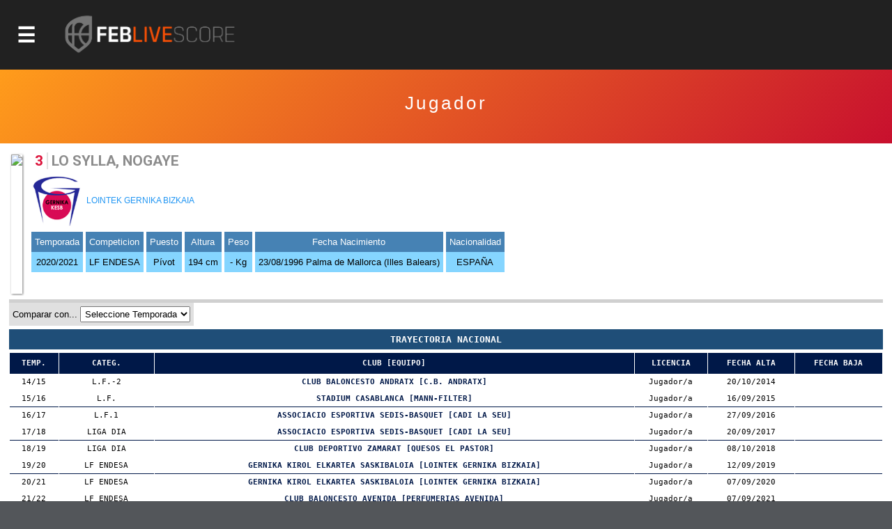

--- FILE ---
content_type: text/html; charset=utf-8
request_url: https://baloncestoenvivo.feb.es/jugador/848501/1519971
body_size: 24037
content:

<!DOCTYPE html>

<html>
<head><meta http-equiv="Content-Type" content="text/html; charset=utf-8"><title>
	Competiciones FEB
</title><meta name="viewport" content="initial-scale=1.0, user-scalable=no">
    <script src="https://baloncestoenvivo.feb.es/scripts/jquery-1.11.0.js"></script>
    <script src="https://baloncestoenvivo.feb.es/scripts/basics.js?v=23092020"></script>

<!-- Start cookieyes banner --> <script id="cookieyes" type="text/javascript" src="https://cdn-cookieyes.com/client_data/a35cb4c6be15abd5570b413e1d031eb5/script.js"></script> <!-- End cookieyes banner -->
    
    <!--<link href="https://baloncestoenvivo.feb.es/styles/theme.css?v=02102020" rel="stylesheet" />-->
	<link href="https://baloncestoenvivo.feb.es/styles/theme.css?v=30122024" rel="stylesheet" />


    <link href="https://www.feb.es/favicon.ico" type="image/x-icon" rel="shortcut icon" />
       
<style>

    input[type="submit"].off{

    }
    input[type="submit"].on{
        background: steelblue;
        border-color: #144a6b;
        color: #fff;
    }

</style>


    <script>
        $(function ($) {
            $('#site-btn-menu').on('click', function () {
                var container = $('#containermenu');

                if (container.find('.wrapper-menu').hasClass('d_on')) {
                    $('#site-btn-menu').removeClass('d_on');
                    $('#site-btn-menu[class=""]').removeAttr('class');//if is empty

                    container.find('.wrapper-menu').removeClass('d_on');
                    container.find('.wrapper-menu[class=""]').removeAttr('class');//if is empty
                    container.find('.wrapper-menu').removeAttr('style');//clean
                    container.find('.site-menu').removeAttr('style');//clean
                } else {
                    $('#site-btn-menu').addClass('d_on');
                    container.find('.wrapper-menu').addClass('d_on');
                    var alto = $('body').outerHeight(true) - $('#site-head').outerHeight(true);
                    container.find('.wrapper-menu').attr('style', 'min-height:' + alto + 'px;');
                    container.find('.site-menu').attr('style', 'min-height:' + alto + 'px;');
                }

            });
        });
    </script>
</head>
<body>
    <form name="aspnetForm" method="post" action="/jugador/848501/1519971" id="aspnetForm">
<input type="hidden" name="__EVENTTARGET" id="__EVENTTARGET" value="" />
<input type="hidden" name="__EVENTARGUMENT" id="__EVENTARGUMENT" value="" />
<input type="hidden" name="__LASTFOCUS" id="__LASTFOCUS" value="" />
<input type="hidden" name="__VIEWSTATE" id="__VIEWSTATE" value="/[base64]/Zz00JnQ9MjAyNWRkAgIPFQUJTEYgRU5ERVNBUGh0dHBzOi8vYmFsb25jZXN0b2Vudml2by5mZWIuZXMvZXN0YWRpc3RpY2FzLmFzcHg/[base64]/[base64]/[base64]/Zz02NyZhbXA7dD0yMDI1JmFtcDtubT1sZmNoYWxsZW5nZVBodHRwczovL2JhbG9uY2VzdG9lbnZpdm8uZmViLmVzL3JhbmtpbmdzLmFzcHg/Zz02NyZhbXA7dD0yMDI1JmFtcDtubT1sZmNoYWxsZW5nZWQCAw9kFgQCAQ8PFgIfAwUuaHR0cHM6Ly9pbWFnZW5lcy5mZWIuZXMvSW1hZ2VuLmFzcHg/[base64]/[base64]/[base64]/[base64]/[base64]/Zz03MyZhbXA7dD0yMDI1JmFtcDtubT1jb3BhZXNwYWFQaHR0cHM6Ly9iYWxvbmNlc3RvZW52aXZvLmZlYi5lcy9yZXN1bHRhZG9zLmFzcHg/Zz03MyZhbXA7dD0yMDI1JmFtcDtubT1jb3BhZXNwYWFQaHR0cHM6Ly9iYWxvbmNlc3RvZW52aXZvLmZlYi5lcy9jYWxlbmRhcmlvLmFzcHg/[base64]/[base64]/[base64]/[base64]/[base64]/[base64]/[base64]/Zz0yNSZhbXA7dD0yMDI1JmFtcDtubT1jZXNzYWFpbmZhbnRpbG1hc1ZodHRwczovL2JhbG9uY2VzdG9lbnZpdm8uZmViLmVzL3JhbmtpbmdzLmFzcHg/Zz0yNSZhbXA7dD0yMDI1JmFtcDtubT1jZXNzYWFpbmZhbnRpbG1hc2QCDQ9kFgQCAQ8PFgIfAwUvaHR0cHM6Ly9pbWFnZW5lcy5mZWIuZXMvSW1hZ2VuLmFzcHg/[base64]/[base64]/[base64]/Zz00NCZ0PTIwMjVkZAICDxUFIEZhc2UgRmluYWwgMcKqIERpdmlzacOzbiBGZW1lbmluYWh0dHBzOi8vYmFsb25jZXN0b2Vudml2by5mZWIuZXMvZXN0YWRpc3RpY2FzLmFzcHg/Zz00NCZhbXA7dD0yMDI1JmFtcDtubT1mYXNlZmluYWwxZGl2aXNpbmZlbWVuaW5faHR0cHM6Ly9iYWxvbmNlc3RvZW52aXZvLmZlYi5lcy9yZXN1bHRhZG9zLmFzcHg/Zz00NCZhbXA7dD0yMDI1JmFtcDtubT1mYXNlZmluYWwxZGl2aXNpbmZlbWVuaW5faHR0cHM6Ly9iYWxvbmNlc3RvZW52aXZvLmZlYi5lcy9jYWxlbmRhcmlvLmFzcHg/[base64]/[base64]/[base64]/[base64]/[base64]/[base64]/[base64]/[base64]/[base64]/Zz03MSZhbXA7dD0yMDI1JmFtcDtubT1jZXNwY2x1YmVzbWluaW1hc2NZaHR0cHM6Ly9iYWxvbmNlc3RvZW52aXZvLmZlYi5lcy9yZXN1bHRhZG9zLmFzcHg/Zz03MSZhbXA7dD0yMDI1JmFtcDtubT1jZXNwY2x1YmVzbWluaW1hc2NZaHR0cHM6Ly9iYWxvbmNlc3RvZW52aXZvLmZlYi5lcy9jYWxlbmRhcmlvLmFzcHg/[base64]/[base64]/[base64]/[base64]/[base64]/[base64]/[base64]/[base64]/[base64]/[base64]/[base64]/[base64]/[base64]/[base64]/[base64]/[base64]/[base64]/[base64]/[base64]/[base64]/[base64]/[base64]/[base64]/[base64]/[base64]/[base64]/[base64]/[base64]/[base64]" />

<script type="text/javascript">
<!--
var theForm = document.forms['aspnetForm'];
if (!theForm) {
    theForm = document.aspnetForm;
}
function __doPostBack(eventTarget, eventArgument) {
    if (!theForm.onsubmit || (theForm.onsubmit() != false)) {
        theForm.__EVENTTARGET.value = eventTarget;
        theForm.__EVENTARGUMENT.value = eventArgument;
        theForm.submit();
    }
}
// -->
</script>


<input type="hidden" name="__VIEWSTATEGENERATOR" id="__VIEWSTATEGENERATOR" value="D56F4935" />
<input type="hidden" name="__EVENTVALIDATION" id="__EVENTVALIDATION" value="/wEdACX+nd/[base64]/XnOXuVZtG/T+ECPEEel+N74MgGc9XsGNAZu8gqTelg0n9Vias+yyPzo9UjvElrokN50q31A8helM5aIk+ajyL1qRm4CmGfNplfWtWSBUedsQmu/snbPUN9c0xEbxd3wIHWPbvcAKtXfqCYYJxBH3I+AS0gsjMzcX2e7SJdlbuYOIbtJshJVNu0Wi7RolSvSd5gHkJAQrmBL1jgH6DVXrzZDnxVSlQT67f56nP1lgcsUSkma6HcnYeb4Jgnx8pq5WOPsi8kjw0iMIi8g0RyhkIlluMNqMqfKKqRl+VsePh3NlPc/mlh3GG0ZfqyRrkJ4+okbjCZNvcL4JbSlCStC5CgpGmo2wn1kqaWtX/N5ynb/pddvaCBW9ezZTj+Skqf/uPWZyCUA+RmWkDraUhzIw/7OinZNQ4QghcfKJUJSg+fXTOk7YFEhi9afKt/flJ5UjVH4vdMe09tusETGoeousBUctvpgqFDBTnB3BkBOcQqEh0ytvm74jz5gQEdXLXI6kwq+luzDkruaVwKUJM5s8OSRcvm+aYP2g9w79ACcYsHMaD2+x9Qit2/EJPAOfSYXk9GeFN85I=" />
        <div id="contentToken">
            <input type="hidden" name="_ctl0:token" id="_ctl0_token" value="eyJhbGciOiJSUzI1NiIsImtpZCI6ImQzOWE5MzlhZTQyZmFlMTM5NWJjODNmYjcwZjc1ZDc3IiwidHlwIjoiSldUIn0.[base64].[base64]" />
        </div>
        <div id="site-head">
            <span id="site-btn-menu"><span class="icon"></span></span>
            <a id="site-logo" href="https://baloncestoenvivo.feb.es/home.aspx">
                <img src="https://baloncestoenvivo.feb.es/Imagenes/Estructura/feblivescore_logo negativo.png?v=01012019">
            </a>
        </div>
        <div id="containermenu">
            

 <div class="wrapper-menu">
    <div class="site-menu">
        <div id="site-menu-caption"><img src="https://baloncestoenvivo.feb.es/Imagenes/Estructura/FEB-LOGO-HORIZONTAL-WEB-NEGATIVO.png"></div>
          
                <div class="menu-item">
                    <div class="menu-item-logo"><img src="https://imagenes.feb.es/Imagen.aspx?g=4&amp;t=2025" border="0" /></div>
                    <span class="menu-item-liga">LF ENDESA</span>


                    

                    <div class="menu-item-links">
                        <a href="https://baloncestoenvivo.feb.es/estadisticas.aspx?g=4&amp;t=2025&amp;nm=lfendesa" class="link">Estadisticas</a>
                        <a href="https://baloncestoenvivo.feb.es/resultados.aspx?g=4&amp;t=2025&amp;nm=lfendesa" class="link">Resultados</a>
                        <a href="https://baloncestoenvivo.feb.es/calendario.aspx?g=4&amp;t=2025&amp;nm=lfendesa" class="link">Calendario</a>
                        <a href="https://baloncestoenvivo.feb.es/rankings.aspx?g=4&amp;t=2025&amp;nm=lfendesa" class="link">Rankings</a>
                    </div>
                </div>
              
                <div class="menu-item">
                    <div class="menu-item-logo"><img src="https://imagenes.feb.es/Imagen.aspx?g=1&amp;t=2025" border="0" /></div>
                    <span class="menu-item-liga">PRIMERA FEB</span>


                    

                    <div class="menu-item-links">
                        <a href="https://baloncestoenvivo.feb.es/estadisticas.aspx?g=1&amp;t=2025&amp;nm=primerafeb" class="link">Estadisticas</a>
                        <a href="https://baloncestoenvivo.feb.es/resultados.aspx?g=1&amp;t=2025&amp;nm=primerafeb" class="link">Resultados</a>
                        <a href="https://baloncestoenvivo.feb.es/calendario.aspx?g=1&amp;t=2025&amp;nm=primerafeb" class="link">Calendario</a>
                        <a href="https://baloncestoenvivo.feb.es/rankings.aspx?g=1&amp;t=2025&amp;nm=primerafeb" class="link">Rankings</a>
                    </div>
                </div>
              
                <div class="menu-item">
                    <div class="menu-item-logo"><img src="https://imagenes.feb.es/Imagen.aspx?g=67&amp;t=2025" border="0" /></div>
                    <span class="menu-item-liga">LF CHALLENGE</span>


                    

                    <div class="menu-item-links">
                        <a href="https://baloncestoenvivo.feb.es/estadisticas.aspx?g=67&amp;t=2025&amp;nm=lfchallenge" class="link">Estadisticas</a>
                        <a href="https://baloncestoenvivo.feb.es/resultados.aspx?g=67&amp;t=2025&amp;nm=lfchallenge" class="link">Resultados</a>
                        <a href="https://baloncestoenvivo.feb.es/calendario.aspx?g=67&amp;t=2025&amp;nm=lfchallenge" class="link">Calendario</a>
                        <a href="https://baloncestoenvivo.feb.es/rankings.aspx?g=67&amp;t=2025&amp;nm=lfchallenge" class="link">Rankings</a>
                    </div>
                </div>
              
                <div class="menu-item">
                    <div class="menu-item-logo"><img src="https://imagenes.feb.es/Imagen.aspx?g=2&amp;t=2025" border="0" /></div>
                    <span class="menu-item-liga">SEGUNDA FEB</span>


                    

                    <div class="menu-item-links">
                        <a href="https://baloncestoenvivo.feb.es/estadisticas.aspx?g=2&amp;t=2025&amp;nm=segundafeb" class="link">Estadisticas</a>
                        <a href="https://baloncestoenvivo.feb.es/resultados.aspx?g=2&amp;t=2025&amp;nm=segundafeb" class="link">Resultados</a>
                        <a href="https://baloncestoenvivo.feb.es/calendario.aspx?g=2&amp;t=2025&amp;nm=segundafeb" class="link">Calendario</a>
                        <a href="https://baloncestoenvivo.feb.es/rankings.aspx?g=2&amp;t=2025&amp;nm=segundafeb" class="link">Rankings</a>
                    </div>
                </div>
              
                <div class="menu-item">
                    <div class="menu-item-logo"><img src="https://imagenes.feb.es/Imagen.aspx?g=9&amp;t=2025" border="0" /></div>
                    <span class="menu-item-liga">L.F.-2</span>


                    

                    <div class="menu-item-links">
                        <a href="https://baloncestoenvivo.feb.es/estadisticas.aspx?g=9&amp;t=2025&amp;nm=lf2" class="link">Estadisticas</a>
                        <a href="https://baloncestoenvivo.feb.es/resultados.aspx?g=9&amp;t=2025&amp;nm=lf2" class="link">Resultados</a>
                        <a href="https://baloncestoenvivo.feb.es/calendario.aspx?g=9&amp;t=2025&amp;nm=lf2" class="link">Calendario</a>
                        <a href="https://baloncestoenvivo.feb.es/rankings.aspx?g=9&amp;t=2025&amp;nm=lf2" class="link">Rankings</a>
                    </div>
                </div>
              
                <div class="menu-item">
                    <div class="menu-item-logo"><img src="https://imagenes.feb.es/Imagen.aspx?g=3&amp;t=2025" border="0" /></div>
                    <span class="menu-item-liga">TERCERA FEB</span>


                    

                    <div class="menu-item-links">
                        <a href="https://baloncestoenvivo.feb.es/estadisticas.aspx?g=3&amp;t=2025&amp;nm=tercerafeb" class="link">Estadisticas</a>
                        <a href="https://baloncestoenvivo.feb.es/resultados.aspx?g=3&amp;t=2025&amp;nm=tercerafeb" class="link">Resultados</a>
                        <a href="https://baloncestoenvivo.feb.es/calendario.aspx?g=3&amp;t=2025&amp;nm=tercerafeb" class="link">Calendario</a>
                        <a href="https://baloncestoenvivo.feb.es/rankings.aspx?g=3&amp;t=2025&amp;nm=tercerafeb" class="link">Rankings</a>
                    </div>
                </div>
              
                <div class="menu-item">
                    <div class="menu-item-logo"><img src="https://imagenes.feb.es/Imagen.aspx?g=74&amp;t=2025" border="0" /></div>
                    <span class="menu-item-liga">LIGA U</span>


                    

                    <div class="menu-item-links">
                        <a href="https://baloncestoenvivo.feb.es/estadisticas.aspx?g=74&amp;t=2025&amp;nm=ligau" class="link">Estadisticas</a>
                        <a href="https://baloncestoenvivo.feb.es/resultados.aspx?g=74&amp;t=2025&amp;nm=ligau" class="link">Resultados</a>
                        <a href="https://baloncestoenvivo.feb.es/calendario.aspx?g=74&amp;t=2025&amp;nm=ligau" class="link">Calendario</a>
                        <a href="https://baloncestoenvivo.feb.es/rankings.aspx?g=74&amp;t=2025&amp;nm=ligau" class="link">Rankings</a>
                    </div>
                </div>
              
                <div class="menu-item">
                    <div class="menu-item-logo"><img src="https://imagenes.feb.es/Imagen.aspx?g=73&amp;t=2025" border="0" /></div>
                    <span class="menu-item-liga">COPA ESPAÑA</span>


                    

                    <div class="menu-item-links">
                        <a href="https://baloncestoenvivo.feb.es/estadisticas.aspx?g=73&amp;t=2025&amp;nm=copaespaa" class="link">Estadisticas</a>
                        <a href="https://baloncestoenvivo.feb.es/resultados.aspx?g=73&amp;t=2025&amp;nm=copaespaa" class="link">Resultados</a>
                        <a href="https://baloncestoenvivo.feb.es/calendario.aspx?g=73&amp;t=2025&amp;nm=copaespaa" class="link">Calendario</a>
                        <a href="https://baloncestoenvivo.feb.es/rankings.aspx?g=73&amp;t=2025&amp;nm=copaespaa" class="link">Rankings</a>
                    </div>
                </div>
              
                <div class="menu-item">
                    <div class="menu-item-logo"><img src="https://imagenes.feb.es/Imagen.aspx?g=19&amp;t=2025" border="0" /></div>
                    <span class="menu-item-liga">CE SSAA Mini Mas.</span>


                    

                    <div class="menu-item-links">
                        <a href="https://baloncestoenvivo.feb.es/estadisticas.aspx?g=19&amp;t=2025&amp;nm=cessaaminimas" class="link">Estadisticas</a>
                        <a href="https://baloncestoenvivo.feb.es/resultados.aspx?g=19&amp;t=2025&amp;nm=cessaaminimas" class="link">Resultados</a>
                        <a href="https://baloncestoenvivo.feb.es/calendario.aspx?g=19&amp;t=2025&amp;nm=cessaaminimas" class="link">Calendario</a>
                        <a href="https://baloncestoenvivo.feb.es/rankings.aspx?g=19&amp;t=2025&amp;nm=cessaaminimas" class="link">Rankings</a>
                    </div>
                </div>
              
                <div class="menu-item">
                    <div class="menu-item-logo"><img src="https://imagenes.feb.es/Imagen.aspx?g=20&amp;t=2025" border="0" /></div>
                    <span class="menu-item-liga">CE SSAA Mini Fem.</span>


                    

                    <div class="menu-item-links">
                        <a href="https://baloncestoenvivo.feb.es/estadisticas.aspx?g=20&amp;t=2025&amp;nm=cessaaminifem" class="link">Estadisticas</a>
                        <a href="https://baloncestoenvivo.feb.es/resultados.aspx?g=20&amp;t=2025&amp;nm=cessaaminifem" class="link">Resultados</a>
                        <a href="https://baloncestoenvivo.feb.es/calendario.aspx?g=20&amp;t=2025&amp;nm=cessaaminifem" class="link">Calendario</a>
                        <a href="https://baloncestoenvivo.feb.es/rankings.aspx?g=20&amp;t=2025&amp;nm=cessaaminifem" class="link">Rankings</a>
                    </div>
                </div>
              
                <div class="menu-item">
                    <div class="menu-item-logo"><img src="https://imagenes.feb.es/Imagen.aspx?g=40&amp;t=2025" border="0" /></div>
                    <span class="menu-item-liga">CE SSAA Cadete Mas.</span>


                    

                    <div class="menu-item-links">
                        <a href="https://baloncestoenvivo.feb.es/estadisticas.aspx?g=40&amp;t=2025&amp;nm=cessaacadetemas" class="link">Estadisticas</a>
                        <a href="https://baloncestoenvivo.feb.es/resultados.aspx?g=40&amp;t=2025&amp;nm=cessaacadetemas" class="link">Resultados</a>
                        <a href="https://baloncestoenvivo.feb.es/calendario.aspx?g=40&amp;t=2025&amp;nm=cessaacadetemas" class="link">Calendario</a>
                        <a href="https://baloncestoenvivo.feb.es/rankings.aspx?g=40&amp;t=2025&amp;nm=cessaacadetemas" class="link">Rankings</a>
                    </div>
                </div>
              
                <div class="menu-item">
                    <div class="menu-item-logo"><img src="https://imagenes.feb.es/Imagen.aspx?g=41&amp;t=2025" border="0" /></div>
                    <span class="menu-item-liga">CE SSAA Cadete Fem.</span>


                    

                    <div class="menu-item-links">
                        <a href="https://baloncestoenvivo.feb.es/estadisticas.aspx?g=41&amp;t=2025&amp;nm=cessaacadetefem" class="link">Estadisticas</a>
                        <a href="https://baloncestoenvivo.feb.es/resultados.aspx?g=41&amp;t=2025&amp;nm=cessaacadetefem" class="link">Resultados</a>
                        <a href="https://baloncestoenvivo.feb.es/calendario.aspx?g=41&amp;t=2025&amp;nm=cessaacadetefem" class="link">Calendario</a>
                        <a href="https://baloncestoenvivo.feb.es/rankings.aspx?g=41&amp;t=2025&amp;nm=cessaacadetefem" class="link">Rankings</a>
                    </div>
                </div>
              
                <div class="menu-item">
                    <div class="menu-item-logo"><img src="https://imagenes.feb.es/Imagen.aspx?g=25&amp;t=2025" border="0" /></div>
                    <span class="menu-item-liga">CE SSAA Infantil Mas.</span>


                    

                    <div class="menu-item-links">
                        <a href="https://baloncestoenvivo.feb.es/estadisticas.aspx?g=25&amp;t=2025&amp;nm=cessaainfantilmas" class="link">Estadisticas</a>
                        <a href="https://baloncestoenvivo.feb.es/resultados.aspx?g=25&amp;t=2025&amp;nm=cessaainfantilmas" class="link">Resultados</a>
                        <a href="https://baloncestoenvivo.feb.es/calendario.aspx?g=25&amp;t=2025&amp;nm=cessaainfantilmas" class="link">Calendario</a>
                        <a href="https://baloncestoenvivo.feb.es/rankings.aspx?g=25&amp;t=2025&amp;nm=cessaainfantilmas" class="link">Rankings</a>
                    </div>
                </div>
              
                <div class="menu-item">
                    <div class="menu-item-logo"><img src="https://imagenes.feb.es/Imagen.aspx?g=26&amp;t=2025" border="0" /></div>
                    <span class="menu-item-liga">CE SSAA Infantil Fem.</span>


                    

                    <div class="menu-item-links">
                        <a href="https://baloncestoenvivo.feb.es/estadisticas.aspx?g=26&amp;t=2025&amp;nm=cessaainfantilfem" class="link">Estadisticas</a>
                        <a href="https://baloncestoenvivo.feb.es/resultados.aspx?g=26&amp;t=2025&amp;nm=cessaainfantilfem" class="link">Resultados</a>
                        <a href="https://baloncestoenvivo.feb.es/calendario.aspx?g=26&amp;t=2025&amp;nm=cessaainfantilfem" class="link">Calendario</a>
                        <a href="https://baloncestoenvivo.feb.es/rankings.aspx?g=26&amp;t=2025&amp;nm=cessaainfantilfem" class="link">Rankings</a>
                    </div>
                </div>
              
                <div class="menu-item">
                    <div class="menu-item-logo"><img src="https://imagenes.feb.es/Imagen.aspx?g=55&amp;t=2025" border="0" /></div>
                    <span class="menu-item-liga">MINICOPA LF ENDESA</span>


                    

                    <div class="menu-item-links">
                        <a href="https://baloncestoenvivo.feb.es/estadisticas.aspx?g=55&amp;t=2025&amp;nm=minicopalfendesa" class="link">Estadisticas</a>
                        <a href="https://baloncestoenvivo.feb.es/resultados.aspx?g=55&amp;t=2025&amp;nm=minicopalfendesa" class="link">Resultados</a>
                        <a href="https://baloncestoenvivo.feb.es/calendario.aspx?g=55&amp;t=2025&amp;nm=minicopalfendesa" class="link">Calendario</a>
                        <a href="https://baloncestoenvivo.feb.es/rankings.aspx?g=55&amp;t=2025&amp;nm=minicopalfendesa" class="link">Rankings</a>
                    </div>
                </div>
              
                <div class="menu-item">
                    <div class="menu-item-logo"><img src="https://imagenes.feb.es/Imagen.aspx?g=44&amp;t=2025" border="0" /></div>
                    <span class="menu-item-liga">Fase Final 1ª División Femenin</span>


                    

                    <div class="menu-item-links">
                        <a href="https://baloncestoenvivo.feb.es/estadisticas.aspx?g=44&amp;t=2025&amp;nm=fasefinal1divisinfemenin" class="link">Estadisticas</a>
                        <a href="https://baloncestoenvivo.feb.es/resultados.aspx?g=44&amp;t=2025&amp;nm=fasefinal1divisinfemenin" class="link">Resultados</a>
                        <a href="https://baloncestoenvivo.feb.es/calendario.aspx?g=44&amp;t=2025&amp;nm=fasefinal1divisinfemenin" class="link">Calendario</a>
                        <a href="https://baloncestoenvivo.feb.es/rankings.aspx?g=44&amp;t=2025&amp;nm=fasefinal1divisinfemenin" class="link">Rankings</a>
                    </div>
                </div>
              
                <div class="menu-item">
                    <div class="menu-item-logo"><img src="https://imagenes.feb.es/Imagen.aspx?g=21&amp;t=2025" border="0" /></div>
                    <span class="menu-item-liga">C ESP CLUBES JR MASC</span>


                    

                    <div class="menu-item-links">
                        <a href="https://baloncestoenvivo.feb.es/estadisticas.aspx?g=21&amp;t=2025&amp;nm=cespclubesjrmasc" class="link">Estadisticas</a>
                        <a href="https://baloncestoenvivo.feb.es/resultados.aspx?g=21&amp;t=2025&amp;nm=cespclubesjrmasc" class="link">Resultados</a>
                        <a href="https://baloncestoenvivo.feb.es/calendario.aspx?g=21&amp;t=2025&amp;nm=cespclubesjrmasc" class="link">Calendario</a>
                        <a href="https://baloncestoenvivo.feb.es/rankings.aspx?g=21&amp;t=2025&amp;nm=cespclubesjrmasc" class="link">Rankings</a>
                    </div>
                </div>
              
                <div class="menu-item">
                    <div class="menu-item-logo"><img src="https://imagenes.feb.es/Imagen.aspx?g=22&amp;t=2025" border="0" /></div>
                    <span class="menu-item-liga">C ESP CLUBES JR FEM</span>


                    

                    <div class="menu-item-links">
                        <a href="https://baloncestoenvivo.feb.es/estadisticas.aspx?g=22&amp;t=2025&amp;nm=cespclubesjrfem" class="link">Estadisticas</a>
                        <a href="https://baloncestoenvivo.feb.es/resultados.aspx?g=22&amp;t=2025&amp;nm=cespclubesjrfem" class="link">Resultados</a>
                        <a href="https://baloncestoenvivo.feb.es/calendario.aspx?g=22&amp;t=2025&amp;nm=cespclubesjrfem" class="link">Calendario</a>
                        <a href="https://baloncestoenvivo.feb.es/rankings.aspx?g=22&amp;t=2025&amp;nm=cespclubesjrfem" class="link">Rankings</a>
                    </div>
                </div>
              
                <div class="menu-item">
                    <div class="menu-item-logo"><img src="https://imagenes.feb.es/Imagen.aspx?g=35&amp;t=2025" border="0" /></div>
                    <span class="menu-item-liga">C ESP CLUBES CAD MASC</span>


                    

                    <div class="menu-item-links">
                        <a href="https://baloncestoenvivo.feb.es/estadisticas.aspx?g=35&amp;t=2025&amp;nm=cespclubescadmasc" class="link">Estadisticas</a>
                        <a href="https://baloncestoenvivo.feb.es/resultados.aspx?g=35&amp;t=2025&amp;nm=cespclubescadmasc" class="link">Resultados</a>
                        <a href="https://baloncestoenvivo.feb.es/calendario.aspx?g=35&amp;t=2025&amp;nm=cespclubescadmasc" class="link">Calendario</a>
                        <a href="https://baloncestoenvivo.feb.es/rankings.aspx?g=35&amp;t=2025&amp;nm=cespclubescadmasc" class="link">Rankings</a>
                    </div>
                </div>
              
                <div class="menu-item">
                    <div class="menu-item-logo"><img src="https://imagenes.feb.es/Imagen.aspx?g=36&amp;t=2025" border="0" /></div>
                    <span class="menu-item-liga">C ESP CLUBES CAD FEM</span>


                    

                    <div class="menu-item-links">
                        <a href="https://baloncestoenvivo.feb.es/estadisticas.aspx?g=36&amp;t=2025&amp;nm=cespclubescadfem" class="link">Estadisticas</a>
                        <a href="https://baloncestoenvivo.feb.es/resultados.aspx?g=36&amp;t=2025&amp;nm=cespclubescadfem" class="link">Resultados</a>
                        <a href="https://baloncestoenvivo.feb.es/calendario.aspx?g=36&amp;t=2025&amp;nm=cespclubescadfem" class="link">Calendario</a>
                        <a href="https://baloncestoenvivo.feb.es/rankings.aspx?g=36&amp;t=2025&amp;nm=cespclubescadfem" class="link">Rankings</a>
                    </div>
                </div>
              
                <div class="menu-item">
                    <div class="menu-item-logo"><img src="https://imagenes.feb.es/Imagen.aspx?g=37&amp;t=2025" border="0" /></div>
                    <span class="menu-item-liga">C ESP CLUBES INF MASC</span>


                    

                    <div class="menu-item-links">
                        <a href="https://baloncestoenvivo.feb.es/estadisticas.aspx?g=37&amp;t=2025&amp;nm=cespclubesinfmasc" class="link">Estadisticas</a>
                        <a href="https://baloncestoenvivo.feb.es/resultados.aspx?g=37&amp;t=2025&amp;nm=cespclubesinfmasc" class="link">Resultados</a>
                        <a href="https://baloncestoenvivo.feb.es/calendario.aspx?g=37&amp;t=2025&amp;nm=cespclubesinfmasc" class="link">Calendario</a>
                        <a href="https://baloncestoenvivo.feb.es/rankings.aspx?g=37&amp;t=2025&amp;nm=cespclubesinfmasc" class="link">Rankings</a>
                    </div>
                </div>
              
                <div class="menu-item">
                    <div class="menu-item-logo"><img src="https://imagenes.feb.es/Imagen.aspx?g=38&amp;t=2025" border="0" /></div>
                    <span class="menu-item-liga">C ESP CLUBES INF FEM</span>


                    

                    <div class="menu-item-links">
                        <a href="https://baloncestoenvivo.feb.es/estadisticas.aspx?g=38&amp;t=2025&amp;nm=cespclubesinffem" class="link">Estadisticas</a>
                        <a href="https://baloncestoenvivo.feb.es/resultados.aspx?g=38&amp;t=2025&amp;nm=cespclubesinffem" class="link">Resultados</a>
                        <a href="https://baloncestoenvivo.feb.es/calendario.aspx?g=38&amp;t=2025&amp;nm=cespclubesinffem" class="link">Calendario</a>
                        <a href="https://baloncestoenvivo.feb.es/rankings.aspx?g=38&amp;t=2025&amp;nm=cespclubesinffem" class="link">Rankings</a>
                    </div>
                </div>
              
                <div class="menu-item">
                    <div class="menu-item-logo"><img src="https://imagenes.feb.es/Imagen.aspx?g=71&amp;t=2025" border="0" /></div>
                    <span class="menu-item-liga">C ESP CLUBES MINI MASC</span>


                    

                    <div class="menu-item-links">
                        <a href="https://baloncestoenvivo.feb.es/estadisticas.aspx?g=71&amp;t=2025&amp;nm=cespclubesminimasc" class="link">Estadisticas</a>
                        <a href="https://baloncestoenvivo.feb.es/resultados.aspx?g=71&amp;t=2025&amp;nm=cespclubesminimasc" class="link">Resultados</a>
                        <a href="https://baloncestoenvivo.feb.es/calendario.aspx?g=71&amp;t=2025&amp;nm=cespclubesminimasc" class="link">Calendario</a>
                        <a href="https://baloncestoenvivo.feb.es/rankings.aspx?g=71&amp;t=2025&amp;nm=cespclubesminimasc" class="link">Rankings</a>
                    </div>
                </div>
              
                <div class="menu-item">
                    <div class="menu-item-logo"><img src="https://imagenes.feb.es/Imagen.aspx?g=72&amp;t=2025" border="0" /></div>
                    <span class="menu-item-liga">C ESP CLUBES MINI FEM</span>


                    

                    <div class="menu-item-links">
                        <a href="https://baloncestoenvivo.feb.es/estadisticas.aspx?g=72&amp;t=2025&amp;nm=cespclubesminifem" class="link">Estadisticas</a>
                        <a href="https://baloncestoenvivo.feb.es/resultados.aspx?g=72&amp;t=2025&amp;nm=cespclubesminifem" class="link">Resultados</a>
                        <a href="https://baloncestoenvivo.feb.es/calendario.aspx?g=72&amp;t=2025&amp;nm=cespclubesminifem" class="link">Calendario</a>
                        <a href="https://baloncestoenvivo.feb.es/rankings.aspx?g=72&amp;t=2025&amp;nm=cespclubesminifem" class="link">Rankings</a>
                    </div>
                </div>
              
    </div>
</div> 





        </div>
        <div id="wrapper-seccion">
            
            
    
    

<div class="wrapper-tituloSeccion">
    <div class="tituloSeccion">
        
        <div class="wrapper-text">
            <span class="titulo">Jugador</span>
            <span class="liga"> </span>
            <span class="temporada"></span>
        </div>
    </div>
</div>


    <div class="wrapper-seccion-contents">



        <div class="box-jugador">
            <div class="foto">
                <img id="_ctl0_MainContentPlaceHolderMaster_componenteImage" src="https://imagenes.feb.es/Foto.aspx?c=1519971" border="0" />
            </div>
            <div class="jugador">
                <div id="_ctl0_MainContentPlaceHolderMaster_dorsalPanel" class="dorsal">
	3
</div><div class="nombre">LO SYLLA, NOGAYE</div>
            </div>
            <div class="equipo">
                <img id="_ctl0_MainContentPlaceHolderMaster_logoEquipo" class="logo" src="https://imagenes.feb.es/Imagen.aspx?i=848501&amp;ti=1" border="0" />
                <a id="_ctl0_MainContentPlaceHolderMaster_HyperlinkEquipo" href="https://baloncestoenvivo.feb.es/Equipo.aspx?i=848501">LOINTEK GERNIKA BIZKAIA</a>
            </div>
            <div class="info">
                <div class="nodo">
                    <span class="label">Temporada</span>
                    <span class="string">2020/2021</span>
                </div>
                <div class="nodo">
                    <span class="label">Competicion</span>
                    <span class="string">LF ENDESA</span>
                </div>
                <div class="nodo">
                    <span class="label">Puesto</span>
                    <span class="string">Pívot     </span>
                </div>
                <div class="nodo">
                    <span class="label">Altura</span>
                    <span class="string">194 cm</span>
                </div>
                <div class="nodo">
                    <span class="label">Peso</span>
                    <span class="string">- Kg</span>
                </div>
                <div class="nodo">
                    <span class="label">Fecha Nacimiento</span>
                    <span class="string">23/08/1996 Palma de Mallorca (Illes Balears)</span>
                </div>
                <div class="nodo">
                    <span id="_ctl0_MainContentPlaceHolderMaster_etiquetaNacionalidad" class="label">Nacionalidad</span>
                    <span class="string">ESPAÑA</span>
                </div>
            </div>
        </div>
		
            <div class="box-comparador-nav">
                <span class="label">Comparar con...</span>
                <select name="_ctl0:MainContentPlaceHolderMaster:temporadaDropDownList" onchange="javascript:setTimeout(&#39;__doPostBack(\&#39;_ctl0$MainContentPlaceHolderMaster$temporadaDropDownList\&#39;,\&#39;\&#39;)&#39;, 0)" language="javascript" id="_ctl0_MainContentPlaceHolderMaster_temporadaDropDownList">
	<option selected="selected" value="-1">Seleccione Temporada</option>
	<option value="2025">2025/2026</option>
	<option value="2024">2024/2025</option>
	<option value="2023">2023/2024</option>
	<option value="2022">2022/2023</option>
	<option value="2021">2021/2022</option>
	<option value="2020">2020/2021</option>
	<option value="2019">2019/2020</option>
	<option value="2018">2018/2019</option>
	<option value="2017">2017/2018</option>
	<option value="2016">2016/2017</option>
	<option value="2015">2015/2016</option>
	<option value="2014">2014/2015</option>
	<option value="2013">2013/2014</option>
	<option value="2012">2012/2013</option>
	<option value="2011">2011/2012</option>
	<option value="2010">2010/2011</option>
	<option value="2009">2009/2010</option>
	<option value="2008">2008/2009</option>
	<option value="2007">2007/2008</option>
	<option value="2006">2006/2007</option>
	<option value="2005">2005/2006</option>
	<option value="2004">2004/2005</option>
	<option value="2003">2003/2004</option>
	<option value="2002">2002/2003</option>
	<option value="2001">2001/2002</option>
	<option value="2000">2000/2001</option>
	<option value="1999">1999/2000</option>
	<option value="1998">1998/1999</option>
	<option value="1997">1997/1998</option>
	<option value="1996">1996/1997</option>

</select>
                
                
                
                
            </div>  


        
        
        <h1 class="titulo-modulo">Trayectoria Nacional</h1>
        <table cellpadding="0" border="0" id="_ctl0_MainContentPlaceHolderMaster_trayectoriaDataGrid">
	<tr>
		<th scope="col">Temp.</th><th scope="col">Categ.</th><th scope="col">Club [Equipo]</th><th scope="col">Licencia</th><th scope="col">Fecha alta</th><th scope="col">Fecha baja</th>
	</tr><tr>
		<td>
                14/15
            </td><td>
                L.F.-2
            </td><td>
			    <a id="_ctl0_MainContentPlaceHolderMaster_trayectoriaDataGrid__ctl2_clubHyperLink" href="https://baloncestoenvivo.feb.es/Equipo.aspx?i=671409">CLUB BALONCESTO ANDRATX [C.B. ANDRATX]</a>                  
            </td><td>
                Jugador/a
            </td><td>
                20/10/2014
            </td><td>
                
            </td>
	</tr><tr>
		<td>
                15/16
            </td><td>
                L.F.
            </td><td>
			    <a id="_ctl0_MainContentPlaceHolderMaster_trayectoriaDataGrid__ctl3_clubHyperLink" href="https://baloncestoenvivo.feb.es/Equipo.aspx?i=697699">STADIUM CASABLANCA [MANN-FILTER]</a>                  
            </td><td>
                Jugador/a
            </td><td>
                16/09/2015
            </td><td>
                
            </td>
	</tr><tr>
		<td>
                16/17
            </td><td>
                L.F.1
            </td><td>
			    <a id="_ctl0_MainContentPlaceHolderMaster_trayectoriaDataGrid__ctl4_clubHyperLink" href="https://baloncestoenvivo.feb.es/Equipo.aspx?i=733216">ASSOCIACIO ESPORTIVA SEDIS-BASQUET [CADI LA SEU]</a>                  
            </td><td>
                Jugador/a
            </td><td>
                27/09/2016
            </td><td>
                
            </td>
	</tr><tr>
		<td>
                17/18
            </td><td>
                LIGA DIA
            </td><td>
			    <a id="_ctl0_MainContentPlaceHolderMaster_trayectoriaDataGrid__ctl5_clubHyperLink" href="https://baloncestoenvivo.feb.es/Equipo.aspx?i=764937">ASSOCIACIO ESPORTIVA SEDIS-BASQUET [CADI LA SEU]</a>                  
            </td><td>
                Jugador/a
            </td><td>
                20/09/2017
            </td><td>
                
            </td>
	</tr><tr>
		<td>
                18/19
            </td><td>
                LIGA DIA
            </td><td>
			    <a id="_ctl0_MainContentPlaceHolderMaster_trayectoriaDataGrid__ctl6_clubHyperLink" href="https://baloncestoenvivo.feb.es/Equipo.aspx?i=790631">CLUB DEPORTIVO ZAMARAT [QUESOS EL PASTOR]</a>                  
            </td><td>
                Jugador/a
            </td><td>
                08/10/2018
            </td><td>
                
            </td>
	</tr><tr>
		<td>
                19/20
            </td><td>
                LF ENDESA
            </td><td>
			    <a id="_ctl0_MainContentPlaceHolderMaster_trayectoriaDataGrid__ctl7_clubHyperLink" href="https://baloncestoenvivo.feb.es/Equipo.aspx?i=816862">GERNIKA KIROL ELKARTEA SASKIBALOIA [LOINTEK GERNIKA BIZKAIA]</a>                  
            </td><td>
                Jugador/a
            </td><td>
                12/09/2019
            </td><td>
                
            </td>
	</tr><tr>
		<td>
                20/21
            </td><td>
                LF ENDESA
            </td><td>
			    <a id="_ctl0_MainContentPlaceHolderMaster_trayectoriaDataGrid__ctl8_clubHyperLink" href="https://baloncestoenvivo.feb.es/Equipo.aspx?i=848501">GERNIKA KIROL ELKARTEA SASKIBALOIA [LOINTEK GERNIKA BIZKAIA]</a>                  
            </td><td>
                Jugador/a
            </td><td>
                07/09/2020
            </td><td>
                
            </td>
	</tr><tr>
		<td>
                21/22
            </td><td>
                LF ENDESA
            </td><td>
			    <a id="_ctl0_MainContentPlaceHolderMaster_trayectoriaDataGrid__ctl9_clubHyperLink" href="https://baloncestoenvivo.feb.es/Equipo.aspx?i=857819">CLUB BALONCESTO AVENIDA [PERFUMERIAS AVENIDA]</a>                  
            </td><td>
                Jugador/a
            </td><td>
                07/09/2021
            </td><td>
                
            </td>
	</tr><tr>
		<td>
                22/23
            </td><td>
                LF ENDESA
            </td><td>
			    <a id="_ctl0_MainContentPlaceHolderMaster_trayectoriaDataGrid__ctl10_clubHyperLink" href="https://baloncestoenvivo.feb.es/Equipo.aspx?i=887708">GERNIKA KIROL ELKARTEA SASKIBALOIA [LOINTEK GERNIKA BIZKAIA]</a>                  
            </td><td>
                Jugador/a
            </td><td>
                28/09/2022
            </td><td>
                
            </td>
	</tr><tr>
		<td>
                24/25
            </td><td>
                LF CHALLENGE
            </td><td>
			    <a id="_ctl0_MainContentPlaceHolderMaster_trayectoriaDataGrid__ctl11_clubHyperLink" href="https://baloncestoenvivo.feb.es/Equipo.aspx?i=952225">FUNDACIÓN CLUB BALONCESTO MALLORCA [AZUL MARINO MALLORCA PALMA]</a>                  
            </td><td>
                Jugador/a
            </td><td>
                23/09/2024
            </td><td>
                
            </td>
	</tr>
</table>

        


		
		
	
        <div class="context-navigation">
            <span class="titulo">Estadísticas Personales</span>
            <span class="label">Ver las estadísticas por:</span>
                   
            <input type="submit" name="_ctl0:MainContentPlaceHolderMaster:estadisticasTemporadaButton" value="Temporada" id="_ctl0_MainContentPlaceHolderMaster_estadisticasTemporadaButton" class="on" />
            <input type="submit" name="_ctl0:MainContentPlaceHolderMaster:estadisticasCarreraButton" value="Trayectoria" id="_ctl0_MainContentPlaceHolderMaster_estadisticasCarreraButton" class="off" />
            <input type="submit" name="_ctl0:MainContentPlaceHolderMaster:estadisticasCompeticionButton" value="Competicion" id="_ctl0_MainContentPlaceHolderMaster_estadisticasCompeticionButton" class="off" />
            
            
        </div>


        

<h1 class="titulo-modulo">
    Estadísticas Personales de la Temporada: Medias
</h1>

            <table cellpadding="0" cellspacing="0">
                
                        <tr>
                            <th class="empty" colspan="8"></th>
                            <th class="rebotes" colspan="3" title="Rebotes">Rebotes</th>
                            <th class="empty" colspan="3"></th>
                            <th class="tapones" colspan="2" title="Tapones">Tapones</th>
                            <th class="empty"></th>
                            <th class="faltas" colspan="2" title="Faltas">Faltas</th>
                            <th class="empty"></th>
                        </tr>
                        <tr>
                            <th class="fase" title="Fase">FASE</th>
                            <th class="partidos" title="Partidos">Part</th>
                            <th class="minutos" title="Minutos">MIN</th>
                            <th class="puntos" title="Puntos">PT</th>
                            <th class="tiros dos" title="2 puntos">T2</th>
                            <th class="tiros tres" title="3 puntos">T3</th>
                            <th class="tiros campo" title="Tiros de Campo">TC</th>
                            <th class="tiros libres" title="Tiros Libres">TL</th>			                
                            <th class="rebotes ofensivos" title="Rebotes Ofensivos">RO</th>
                            <th class="rebotes defensivos" title="Rebotes Defensivos">RD</th>
			                <th class="rebotes total" title="Rebotes Totales">RT</th>
                            <th class="asistencias" title="Asistencias">AS</th>
                            <th class="recuperaciones" title="Balones Robados">BR</th>
                            <th class="perdidas" title="Balones Perdidos">BP</th>
                            <th class="tapones favor" title="Tapones Favor">TF</th>
			                <th class="tapones contra" title="Tapones Contra">TC</th>
                            <th class="mates" title="Mates">MT</th>
                            <th class="faltas cometidas" title="Faltas Cometidas">FC</th>
			                <th class="faltas recibidas" title="Faltas Recibidas">FR</th>
                            <th class="valoracion" title="Valoración">VA</th>
                        </tr>
                    
                        <tr class="row-separator">
                            <td colspan="20">
                                    Temp: 20/21. Equipo: LOINTEK GERNIKA BIZKAIA
                            </td>
                        </tr>
                        <tr>
                            <td class="fase"><span title="Liga Regular" translate="no">LR</span></td>
                            <td class="partidos">29</td>
                            <td class="minutos">21:08</td>
                            <td class="puntos">9,2</td>
                            <td class="tiros dos">59,5%</td>
                            <td class="tiros tres">25%</td>
                            <td class="tiros campo">54%</td>
                            <td class="tiros libres">71,7%</td>
                            <td class="rebotes ofensivos">1,6</td>
                            <td class="rebotes defensivos">3,5</td>
                            <td class="rebotes total">5,1</td>
                            <td class="asistencias">1,1</td>
                            <td class="recuperaciones">0,9</td>
                            <td class="perdidas">1,3</td>
                            <td class="tapones favor">0,6</td>
                            <td class="tapones contra">0,2</td>
                            <td class="mates">0</td>
                            <td class="faltas cometidas">2,1</td>
                            <td class="faltas recibidas">2,3</td>
                            <td class="valoracion">12,1</td>
                        </tr>
                    
                        <tr class="row-separator">
                            <td colspan="20">
                                    Temp: 20/21. Equipo: LOINTEK GERNIKA BIZKAIA
                            </td>
                        </tr>
                        <tr>
                            <td class="fase"><span title="C.SM Reina" translate="no">CR</span></td>
                            <td class="partidos">2</td>
                            <td class="minutos">20:15</td>
                            <td class="puntos">11,5</td>
                            <td class="tiros dos">56,3%</td>
                            <td class="tiros tres">50%</td>
                            <td class="tiros campo">55,6%</td>
                            <td class="tiros libres">66,7%</td>
                            <td class="rebotes ofensivos">2,5</td>
                            <td class="rebotes defensivos">5</td>
                            <td class="rebotes total">7,5</td>
                            <td class="asistencias">1</td>
                            <td class="recuperaciones">0,5</td>
                            <td class="perdidas">1</td>
                            <td class="tapones favor">0,5</td>
                            <td class="tapones contra">0,5</td>
                            <td class="mates">0</td>
                            <td class="faltas cometidas">3,5</td>
                            <td class="faltas recibidas">2,5</td>
                            <td class="valoracion">14,5</td>
                        </tr>
                    
                        <tr class="row-separator">
                            <td colspan="20">
                                    Temp: 20/21. Equipo: LOINTEK GERNIKA BIZKAIA
                            </td>
                        </tr>
                        <tr>
                            <td class="fase"><span title="Play-Offs" translate="no">PO</span></td>
                            <td class="partidos">3</td>
                            <td class="minutos">25:06</td>
                            <td class="puntos">8,3</td>
                            <td class="tiros dos">43,5%</td>
                            <td class="tiros tres">0%</td>
                            <td class="tiros campo">40%</td>
                            <td class="tiros libres">83,3%</td>
                            <td class="rebotes ofensivos">2,7</td>
                            <td class="rebotes defensivos">4,3</td>
                            <td class="rebotes total">7</td>
                            <td class="asistencias">2</td>
                            <td class="recuperaciones">0,3</td>
                            <td class="perdidas">1,3</td>
                            <td class="tapones favor">0,7</td>
                            <td class="tapones contra">0</td>
                            <td class="mates">0</td>
                            <td class="faltas cometidas">2,3</td>
                            <td class="faltas recibidas">3,3</td>
                            <td class="valoracion">12,7</td>
                        </tr>
                    
                        <tr class="row-separator">
                            <td colspan="20">
                                    Temp: 20/21. Equipo: LOINTEK GERNIKA BIZKAIA
                            </td>
                        </tr>
                        <tr>
                            <td class="fase"><span title="Supercopa" translate="no">SC</span></td>
                            <td class="partidos">2</td>
                            <td class="minutos">20:51</td>
                            <td class="puntos">7</td>
                            <td class="tiros dos">45,5%</td>
                            <td class="tiros tres">25%</td>
                            <td class="tiros campo">40%</td>
                            <td class="tiros libres">50%</td>
                            <td class="rebotes ofensivos">1</td>
                            <td class="rebotes defensivos">4,5</td>
                            <td class="rebotes total">5,5</td>
                            <td class="asistencias">1</td>
                            <td class="recuperaciones">0</td>
                            <td class="perdidas">1,5</td>
                            <td class="tapones favor">0,5</td>
                            <td class="tapones contra">1</td>
                            <td class="mates">0</td>
                            <td class="faltas cometidas">3</td>
                            <td class="faltas recibidas">0,5</td>
                            <td class="valoracion">4</td>
                        </tr>
                    
                        <tr class="row-total">
                            <td class="fase"></td>
                            <td class="partidos">36</td>
                            <td class="minutos">21:24</td>
                            <td class="puntos">9,1</td>
                            <td class="tiros dos">56,9%</td>
                            <td class="tiros tres">25%</td>
                            <td class="tiros campo">51,9%</td>
                            <td class="tiros libres">71,8%</td>
                            <td class="rebotes ofensivos">1,7</td>
                            <td class="rebotes defensivos">3,7</td>
                            <td class="rebotes total">5,4</td>
                            <td class="asistencias">1,2</td>
                            <td class="recuperaciones">0,8</td>
                            <td class="perdidas">1,3</td>
                            <td class="tapones favor">0,6</td>
                            <td class="tapones contra">0,3</td>
                            <td class="mates">0</td>
                            <td class="faltas cometidas">2,2</td>
                            <td class="faltas recibidas">2,3</td>
                            <td class="valoracion">11,8</td>
                        </tr>
                    
            </table>

            

<h1 class="titulo-modulo">
    Estadísticas Personales de la Temporada: Totales
</h1>

            <table cellpadding="0" cellspacing="0">
                
                        <tr>
                            <th class="empty" colspan="8"></th>
                            <th class="rebotes" colspan="3" title="Rebotes">Rebotes</th>
                            <th class="empty" colspan="3"></th>
                            <th class="tapones" colspan="2" title="Tapones">Tapones</th>
                            <th class="empty"></th>
                            <th class="faltas" colspan="2" title="Faltas">Faltas</th>
                            <th class="empty"></th>
                        </tr>
                        <tr>
                            <th class="fase" title="Fase">FASE</th>
                            <th class="partidos" title="Partidos">Part</th>
                            <th class="minutos" title="Minutos">MIN</th>
                            <th class="puntos" title="Puntos">PT</th>
                            <th class="tiros dos" title="2 puntos">T2</th>
                            <th class="tiros tres" title="3 puntos">T3</th>
                            <th class="tiros campo" title="Tiros de Campo">TC</th>
                            <th class="tiros libres" title="Tiros Libres">TL</th>
			                <th class="rebotes ofensivos" title="Rebotes Ofensivos">RO</th>
                            <th class="rebotes defensivos" title="Rebotes Defensivos">RD</th>
			                <th class="rebotes total" title="Rebotes Totales">RT</th>
                            <th class="asistencias" title="Asistencias">AS</th>
                            <th class="recuperaciones" title="Balones Robados">BR</th>
                            <th class="perdidas" title="Balones Perdidos">BP</th>
                            <th class="tapones favor" title="Tapones Favor">TF</th>
			                <th class="tapones contra" title="Tapones Contra">TC</th>
                            <th class="mates" title="Mates">MT</th>
                            <th class="faltas cometidas" title="Faltas Cometidas">FC</th>
			                <th class="faltas recibidas" title="Faltas Recibidas">FR</th>
                            <th class="valoracion" title="Valoración">VA</th>
                        </tr>
                    
                        <tr class="row-separator">
                            <td colspan="20">
                                    Temp: 20/21. Equipo: LOINTEK GERNIKA BIZKAIA
                            </td>
                        </tr>
                        <tr>
                            <td class="fase"><span title="Liga Regular" translate="no">LR</span></td>
                            <td class="partidos">29</td>
                            <td class="minutos">612:53</td>
                            <td class="puntos">267</td>
                            <td class="tiros dos">100/168</td>
                            <td class="tiros tres">8/32</td>
                            <td class="tiros campo">108/200</td>
                            <td class="tiros libres">43/60</td>
                            <td class="rebotes ofensivos">46</td>
                            <td class="rebotes defensivos">102</td>
                            <td class="rebotes total">148</td>
                            <td class="asistencias">32</td>
                            <td class="recuperaciones">25</td>
                            <td class="perdidas">38</td>
                            <td class="tapones favor">18</td>
                            <td class="tapones contra">7</td>
                            <td class="mates">1</td>
                            <td class="faltas cometidas">60</td>
                            <td class="faltas recibidas">68</td>
                            <td class="valoracion">351</td>
                        </tr>
 
                    
                        <tr class="row-separator">
                            <td colspan="20">
                                    Temp: 20/21. Equipo: LOINTEK GERNIKA BIZKAIA
                            </td>
                        </tr>
                        <tr>
                            <td class="fase"><span title="C.SM Reina" translate="no">CR</span></td>
                            <td class="partidos">2</td>
                            <td class="minutos">40:30</td>
                            <td class="puntos">23</td>
                            <td class="tiros dos">9/16</td>
                            <td class="tiros tres">1/2</td>
                            <td class="tiros campo">10/18</td>
                            <td class="tiros libres">2/3</td>
                            <td class="rebotes ofensivos">5</td>
                            <td class="rebotes defensivos">10</td>
                            <td class="rebotes total">15</td>
                            <td class="asistencias">2</td>
                            <td class="recuperaciones">1</td>
                            <td class="perdidas">2</td>
                            <td class="tapones favor">1</td>
                            <td class="tapones contra">1</td>
                            <td class="mates">0</td>
                            <td class="faltas cometidas">7</td>
                            <td class="faltas recibidas">5</td>
                            <td class="valoracion">29</td>
                        </tr>
 
                    
                        <tr class="row-separator">
                            <td colspan="20">
                                    Temp: 20/21. Equipo: LOINTEK GERNIKA BIZKAIA
                            </td>
                        </tr>
                        <tr>
                            <td class="fase"><span title="Play-Offs" translate="no">PO</span></td>
                            <td class="partidos">3</td>
                            <td class="minutos">75:19</td>
                            <td class="puntos">25</td>
                            <td class="tiros dos">10/23</td>
                            <td class="tiros tres">0/2</td>
                            <td class="tiros campo">10/25</td>
                            <td class="tiros libres">5/6</td>
                            <td class="rebotes ofensivos">8</td>
                            <td class="rebotes defensivos">13</td>
                            <td class="rebotes total">21</td>
                            <td class="asistencias">6</td>
                            <td class="recuperaciones">1</td>
                            <td class="perdidas">4</td>
                            <td class="tapones favor">2</td>
                            <td class="tapones contra">0</td>
                            <td class="mates">0</td>
                            <td class="faltas cometidas">7</td>
                            <td class="faltas recibidas">10</td>
                            <td class="valoracion">38</td>
                        </tr>
 
                    
                        <tr class="row-separator">
                            <td colspan="20">
                                    Temp: 20/21. Equipo: LOINTEK GERNIKA BIZKAIA
                            </td>
                        </tr>
                        <tr>
                            <td class="fase"><span title="Supercopa" translate="no">SC</span></td>
                            <td class="partidos">2</td>
                            <td class="minutos">41:42</td>
                            <td class="puntos">14</td>
                            <td class="tiros dos">5/11</td>
                            <td class="tiros tres">1/4</td>
                            <td class="tiros campo">6/15</td>
                            <td class="tiros libres">1/2</td>
                            <td class="rebotes ofensivos">2</td>
                            <td class="rebotes defensivos">9</td>
                            <td class="rebotes total">11</td>
                            <td class="asistencias">2</td>
                            <td class="recuperaciones">0</td>
                            <td class="perdidas">3</td>
                            <td class="tapones favor">1</td>
                            <td class="tapones contra">2</td>
                            <td class="mates">0</td>
                            <td class="faltas cometidas">6</td>
                            <td class="faltas recibidas">1</td>
                            <td class="valoracion">8</td>
                        </tr>
 
                    
                        <tr class="row-total">
                            <td class="fase"></td>
                            <td class="partidos">36</td>
                            <td class="minutos">770:24</td>
                            <td class="puntos">329</td>
                            <td class="tiros dos">124/218</td>
                            <td class="tiros tres">10/40</td>
                            <td class="tiros campo">134/258</td>
                            <td class="tiros libres">51/71</td>
                            <td class="rebotes ofensivos">61</td>
                            <td class="rebotes defensivos">134</td>
                            <td class="rebotes total">195</td>
                            <td class="asistencias">42</td>
                            <td class="recuperaciones">27</td>
                            <td class="perdidas">47</td>
                            <td class="tapones favor">22</td>
                            <td class="tapones contra">10</td>
                            <td class="mates">1</td>
                            <td class="faltas cometidas">80</td>
                            <td class="faltas recibidas">84</td>
                            <td class="valoracion">426</td>
                        </tr>
                    
            </table>
        
        

        


            


             

           

    </div>

        </div>
        <div id="wrap-footer">
            <div id="page-footer">
                <div class="textoPie">
			&copy; <span id="year"></span>&nbsp;Federación Española de Baloncesto · <a href="contacto.html" target="_blank">Contacto</a> · <a href="politicaPrivacidad.html" target="_blank">Política de privacidad</a> · <a href="politicaCookies.html" target="_blank">Política de cookies</a> · <a href="avisoLegal.html" target="_blank">Aviso Legal</a>
    		</div>
            </div>
                        
        </div>
        <div class="wrap-rrss">
            <a href="http://www.youtube.com/feb" class="link-rrss youtube" target="_blank" title="Youtube FEB"><span class="content">Youtube</span>
            </a><a href="http://www.facebook.com/BaloncestoFEB" class="link-rrss facebook" target="_blank" title="Facebook FEB"><span class="content">Facebook</span>
            </a><a href="http://www.flickr.com/photos/febgaleriaphotos/" class="link-rrss flickr" target="_blank" title="flickr FEB"><span class="content">flickr</span>
            </a><a href="https://www.instagram.com/baloncestoesp/" class="link-rrss instagram" target="_blank" title="Instagram FEB"><span class="content">Instagram</span>
            </a><a href="https://twitter.com/BaloncestoESP" class="link-rrss twitter" target="_blank" title="Twitter baloncestoFEB"><span class="content">Twitter</span>
            </a>
        </div>
    </form>
    <script type="text/javascript">
        var gaJsHost = (("https:" == document.location.protocol) ? "https://ssl." : "http://www.");
        document.write(unescape("%3Cscript src='" + gaJsHost + "google-analytics.com/ga.js' type='text/javascript'%3E%3C/script%3E"));
    </script>
    
	<!-- Google tag (gtag.js) -->
	<script async src="https://www.googletagmanager.com/gtag/js?id=G-N0CZQG3TNR"></script>
	<script>
	  window.dataLayer = window.dataLayer || [];
	  function gtag(){dataLayer.push(arguments);}
	  gtag('js', new Date());

	  gtag('config', 'G-N0CZQG3TNR');
	</script>

</body>
</html>

